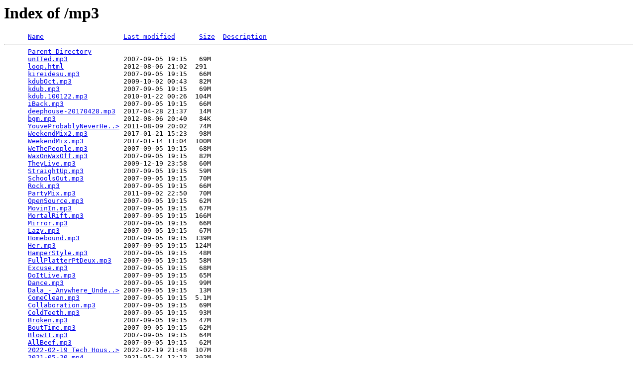

--- FILE ---
content_type: text/html;charset=ISO-8859-1
request_url: http://djgamblore.com/mp3/?C=D;O=D
body_size: 1223
content:
<!DOCTYPE HTML PUBLIC "-//W3C//DTD HTML 3.2 Final//EN">
<html>
 <head>
  <title>Index of /mp3</title>
 </head>
 <body>
<h1>Index of /mp3</h1>
<pre>      <a href="?C=N;O=A">Name</a>                    <a href="?C=M;O=A">Last modified</a>      <a href="?C=S;O=A">Size</a>  <a href="?C=D;O=A">Description</a><hr>      <a href="/">Parent Directory</a>                             -   
      <a href="unITed.mp3">unITed.mp3</a>              2007-09-05 19:15   69M  
      <a href="loop.html">loop.html</a>               2012-08-06 21:02  291   
      <a href="kireidesu.mp3">kireidesu.mp3</a>           2007-09-05 19:15   66M  
      <a href="kdubOct.mp3">kdubOct.mp3</a>             2009-10-02 00:43   82M  
      <a href="kdub.mp3">kdub.mp3</a>                2007-09-05 19:15   69M  
      <a href="kdub.100122.mp3">kdub.100122.mp3</a>         2010-01-22 00:26  104M  
      <a href="iBack.mp3">iBack.mp3</a>               2007-09-05 19:15   66M  
      <a href="deephouse-20170428.mp3">deephouse-20170428.mp3</a>  2017-04-28 21:37   14M  
      <a href="bgm.mp3">bgm.mp3</a>                 2012-08-06 20:40   84K  
      <a href="YouveProbablyNeverHeardTheseBefore.mp3">YouveProbablyNeverHe..&gt;</a> 2011-08-09 20:02   74M  
      <a href="WeekendMix2.mp3">WeekendMix2.mp3</a>         2017-01-21 15:23   98M  
      <a href="WeekendMix.mp3">WeekendMix.mp3</a>          2017-01-14 11:04  100M  
      <a href="WeThePeople.mp3">WeThePeople.mp3</a>         2007-09-05 19:15   68M  
      <a href="WaxOnWaxOff.mp3">WaxOnWaxOff.mp3</a>         2007-09-05 19:15   82M  
      <a href="TheyLive.mp3">TheyLive.mp3</a>            2009-12-19 23:58   60M  
      <a href="StraightUp.mp3">StraightUp.mp3</a>          2007-09-05 19:15   59M  
      <a href="SchoolsOut.mp3">SchoolsOut.mp3</a>          2007-09-05 19:15   70M  
      <a href="Rock.mp3">Rock.mp3</a>                2007-09-05 19:15   66M  
      <a href="PartyMix.mp3">PartyMix.mp3</a>            2011-09-02 22:50   70M  
      <a href="OpenSource.mp3">OpenSource.mp3</a>          2007-09-05 19:15   62M  
      <a href="MovinIn.mp3">MovinIn.mp3</a>             2007-09-05 19:15   67M  
      <a href="MortalRift.mp3">MortalRift.mp3</a>          2007-09-05 19:15  166M  
      <a href="Mirror.mp3">Mirror.mp3</a>              2007-09-05 19:15   66M  
      <a href="Lazy.mp3">Lazy.mp3</a>                2007-09-05 19:15   67M  
      <a href="Homebound.mp3">Homebound.mp3</a>           2007-09-05 19:15  139M  
      <a href="Her.mp3">Her.mp3</a>                 2007-09-05 19:15  124M  
      <a href="HamperStyle.mp3">HamperStyle.mp3</a>         2007-09-05 19:15   48M  
      <a href="FullPlatterPtDeux.mp3">FullPlatterPtDeux.mp3</a>   2007-09-05 19:15   58M  
      <a href="Excuse.mp3">Excuse.mp3</a>              2007-09-05 19:15   68M  
      <a href="DoItLive.mp3">DoItLive.mp3</a>            2007-09-05 19:15   65M  
      <a href="Dance.mp3">Dance.mp3</a>               2007-09-05 19:15   99M  
      <a href="Dala_-_Anywhere_Under_the_Moon(DJ_Gamblore_remix).mp3">Dala_-_Anywhere_Unde..&gt;</a> 2007-09-05 19:15   13M  
      <a href="ComeClean.mp3">ComeClean.mp3</a>           2007-09-05 19:15  5.1M  
      <a href="Collaboration.mp3">Collaboration.mp3</a>       2007-09-05 19:15   69M  
      <a href="ColdTeeth.mp3">ColdTeeth.mp3</a>           2007-09-05 19:15   93M  
      <a href="Broken.mp3">Broken.mp3</a>              2007-09-05 19:15   47M  
      <a href="BoutTime.mp3">BoutTime.mp3</a>            2007-09-05 19:15   62M  
      <a href="BlowIt.mp3">BlowIt.mp3</a>              2007-09-05 19:15   64M  
      <a href="AllBeef.mp3">AllBeef.mp3</a>             2007-09-05 19:15   62M  
      <a href="2022-02-19%20Tech%20House%20Saturday.mp3">2022-02-19 Tech Hous..&gt;</a> 2022-02-19 21:48  107M  
      <a href="2021-05-20.mp4">2021-05-20.mp4</a>          2021-05-24 12:12  302M  
      <a href="2020-03-26%20Random%20DJ%20Night.mp3">2020-03-26 Random DJ..&gt;</a> 2020-03-26 21:36  127M  
      <a href="2020-02-17-Meh.mp3">2020-02-17-Meh.mp3</a>      2020-02-17 01:16   68M  
      <a href="20190209_TranceMix.mp3">20190209_TranceMix.mp3</a>  2019-02-09 13:45  101M  
      <a href="20190129_Mix.mp3">20190129_Mix.mp3</a>        2019-01-29 23:49  104M  
<hr></pre>
</body></html>
